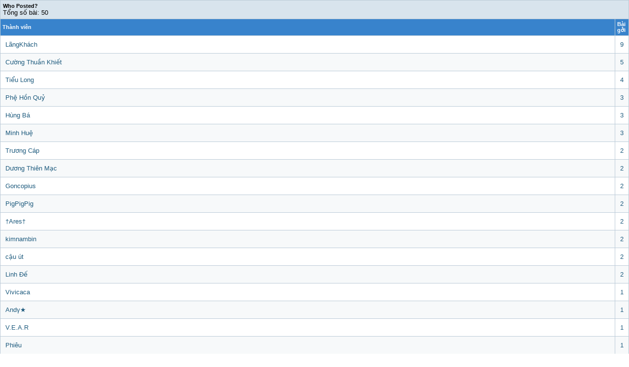

--- FILE ---
content_type: text/html; charset=utf-8
request_url: http://4vn.eu/forum/misc.php?do=whoposted&t=88824
body_size: 6657
content:
<!DOCTYPE html PUBLIC "-//W3C//DTD XHTML 1.0 Transitional//EN" "http://www.w3.org/TR/xhtml1/DTD/xhtml1-transitional.dtd">
<html xmlns="http://www.w3.org/1999/xhtml" dir="ltr" lang="VN">
<head>
	<meta http-equiv="Content-Type" content="text/html; charset=utf-8" />
<meta name="generator" content="4vn.eu" /> 
<link rel="shortcut icon" href="favicon.ico" />
<script><!--
document.write(unescape("%3Clink%20rel%3D%22stylesheet%22%20href%3D%22../cp/model.css%22%20type%3D%22text/css%22%20/%3E"));
//--></script>

<meta name="keywords" content="truyen, tang thu, tien hiep, kiem hiep, tu lieu, cuoc song, kinh doanh, thoi trang, bong da, tu van, doi song, gia dinh, suc khoe, gioi tinh, mua sam, lam dep, am thuc, khoa hoc, tam li, chuyen do day, kinh nghiem, giai tri, hai, audio, Video, ketban, binh luan,truyen tranh, pham nhan tu tien, bach luyen thanh tien, hon don loi tu, vo dich hac thuong, dac thu khong gian" />
<meta name="description" content="cong dong doc truyen - truyen dich online , pham nhan tu tien, bach luyen thanh tien, hon don loi tu, vo dich hac thuong, dac thu khong gian" />


<!-- CSS Stylesheet -->
<style type="text/css" id="vbulletin_css">
/**
* vBulletin 3.8.5 CSS
* Style: 'Blue'; Style ID: 12
*/
body
{
	background: #FFFFFF;
	color: #333333;
	font: 12pt verdana, geneva, lucida, 'lucida grande', arial, helvetica, sans-serif;
	margin: 0px 10px 10px 10px;
	padding: 0px;
}
a:link, body_alink
{
	color: #1e5b7e;
	text-decoration: none;
}
a:visited, body_avisited
{
	color: #1e5b7e;
	text-decoration: none;
}
a:hover, a:active, body_ahover
{
	color: #1e5b7e;
	text-decoration: underline;
}
.page
{
	background: #FFFFFF;
	color: #000000;
}
td, th, p, li
{
	font: 11px verdana, geneva, lucida, 'lucida grande', arial, helvetica, sans-serif;
}
.tborder
{
	background: #bccbd8;
	color: #000000;
	border: 0px solid #0099FF;
}
.tcat
{
	background: #d8e4ed;
	color: #000000;
	font: bold 11px verdana, geneva, lucida, 'lucida grande', arial, helvetica, sans-serif;
	padding: 5px;
	
}
.tcat a:link, .tcat_alink
{
	color: #000000;
	text-decoration: none;
}
.tcat a:visited, .tcat_avisited
{
	color: #000000;
	text-decoration: none;
}
.tcat a:hover, .tcat a:active, .tcat_ahover
{
	color: #000000;
	text-decoration: underline;
}
.thead
{
	background: #3883cc;
	color: #FFFFFF;
	font: bold 11px tahoma, verdana, geneva, lucida, 'lucida grande', arial, helvetica, sans-serif;
	padding: 5px 10px 5px 15px;
}
.thead a:link, .thead_alink
{
	color: #FFFFFF;
	text-decoration: none;
}
.thead a:visited, .thead_avisited
{
	color: #FFFFFF;
	text-decoration: none;
}
.thead a:hover, .thead a:active, .thead_ahover
{
	color: #FFFFFF;
	text-decoration: underline;
}
.tfoot
{
	background: #3883cc;
	color: #FFFFFF;
}
.tfoot a:link, .tfoot_alink
{
	color: #FFFFFF;
}
.tfoot a:visited, .tfoot_avisited
{
	color: #FFFFFF;
}
.tfoot a:hover, .tfoot a:active, .tfoot_ahover
{
	color: #FFFFFF;
}
.alt1, .alt1Active
{
	background: #FFFFFF;
	color: #333333;
	font-size: 10pt;
	padding: 10px;
}
.alt2, .alt2Active
{
	background: #f7f9fa;
	color: #333333;
	font-size: 10pt;
	padding: 10px; 
}
.inlinemod
{
	background: #FFF885;
	color: #000000;
}
.wysiwyg
{
	background: #F5F5FF;
	color: #000000;
	font: 11pt verdana, geneva, lucida, 'lucida grande', arial, helvetica, sans-serif;
	margin: 5px 10px 10px 10px;
	padding: 0px;
}
.wysiwyg a:link, .wysiwyg_alink
{
	color: #1e5b7e;
}
.wysiwyg a:visited, .wysiwyg_avisited
{
	color: #1e5b7e;
}
.wysiwyg a:hover, .wysiwyg a:active, .wysiwyg_ahover
{
	color: #FF4400;
}
textarea, .bginput
{
	font: 11px tahoma, verdana, geneva, lucida, 'lucida grande', arial, helvetica, sans-serif;
}
.bginput option, .bginput optgroup
{
	font-size: 11px;
	font-family: tahoma, verdana, geneva, lucida, 'lucida grande', arial, helvetica, sans-serif;
}
.button
{
	font: 11px tahoma, verdana, geneva, lucida, 'lucida grande', arial, helvetica, sans-serif;
}
select
{
	font: 13px tahoma, verdana, geneva, lucida, 'lucida grande', arial, helvetica, sans-serif;
}
option, optgroup
{
	font-size: 13px;
	font-family: tahoma, verdana, geneva, lucida, 'lucida grande', arial, helvetica, sans-serif;
}
.smallfont
{
	font: 13px tahoma, verdana, geneva, lucida, 'lucida grande', arial, helvetica, sans-serif;
	line-height: 15px;
}
.time
{
	color: #666686;
}
.navbar
{
	font: 11px tahoma, verdana, geneva, lucida, 'lucida grande', arial, helvetica, sans-serif;
}
.highlight
{
	color: #FF0000;
	font-weight: bold;
}
.fjsel
{
	background: #3E5C92;
	color: #E0E0F6;
}
.fjdpth0
{
	background: #F7F7F7;
	color: #000000;
}
.panel
{
	background: #f7f9fa;
	color: #000000;
	padding: 10px;
	border: 2px outset;
}
.panelsurround
{
	background: #D1D4E0 url(images/styles/zingblue/gradients/gradient_panelsurround.gif) repeat-x top left;
	color: #000000;
}
legend
{
	color: #22229C;
	font: 11px tahoma, verdana, geneva, lucida, 'lucida grande', arial, helvetica, sans-serif;
}
.vbmenu_control
{
	background: #2467ad;
	color: #FFFFFF;
	font: bold 11px tahoma, verdana, geneva, lucida, 'lucida grande', arial, helvetica, sans-serif;
	padding: 3px 6px 3px 6px;
	white-space: nowrap;
}
.vbmenu_control a:link, .vbmenu_control_alink
{
	color: #FFFFFF;
	text-decoration: none;
}
.vbmenu_control a:visited, .vbmenu_control_avisited
{
	color: #FFFFFF;
	text-decoration: none;
}
.vbmenu_control a:hover, .vbmenu_control a:active, .vbmenu_control_ahover
{
	color: #FFFFFF;
	text-decoration: underline;
}
.vbmenu_popup
{
	background: #FFFFFF;
	color: #000000;
	border: 1px solid #0099FF;
}
.vbmenu_option
{
	background: #FFFFFF;
	color: #000000;
	font: 11px tahoma, verdana, geneva, lucida, 'lucida grande', arial, helvetica, sans-serif;
	white-space: nowrap;
	cursor: pointer;
	padding-left: 10px;
}
.vbmenu_option a:link, .vbmenu_option_alink
{
	color: #1e5b7e;
	text-decoration: none;
}
.vbmenu_option a:visited, .vbmenu_option_avisited
{
	color: #1e5b7e;
	text-decoration: none;
}
.vbmenu_option a:hover, .vbmenu_option a:active, .vbmenu_option_ahover
{
	color: #1e5b7e;
	text-decoration: none;
}
.vbmenu_hilite
{
	background: #F57619;
	color: #FFFFFF;
	font: 11px tahoma, verdana, geneva, lucida, 'lucida grande', arial, helvetica, sans-serif;
	white-space: nowrap;
	cursor: pointer;
	padding-left: 10px;
}
.vbmenu_hilite a:link, .vbmenu_hilite_alink
{
	color: #FFFFFF;
	text-decoration: none;
}
.vbmenu_hilite a:visited, .vbmenu_hilite_avisited
{
	color: #FFFFFF;
	text-decoration: none;
}
.vbmenu_hilite a:hover, .vbmenu_hilite a:active, .vbmenu_hilite_ahover
{
	color: #FFFFFF;
	text-decoration: none;
}
/* ***** styling for 'big' usernames on postbit etc. ***** */
.bigusername { font-size: 12pt; }

/* ***** small padding on 'thead' elements ***** */
td.thead, th.thead, div.thead { padding: 4px; }

/* ***** basic styles for multi-page nav elements */
.pagenav a { text-decoration: none; }
.pagenav td { padding: 2px 4px 2px 4px; }

/* ***** de-emphasized text */
.shade, a.shade:link, a.shade:visited { color: #777777; text-decoration: none; }
a.shade:active, a.shade:hover { color: #FF4400; text-decoration: underline; }
.tcat .shade, .thead .shade, .tfoot .shade { color: #DDDDDD; }

/* ***** define margin and font-size for elements inside panels ***** */
.fieldset { margin-bottom: 6px; }
.fieldset, .fieldset td, .fieldset p, .fieldset li { font-size: 11px; }
.post_body { font-size: 12px; color: #3e3e40; min-height: 350px; height:auto !important; height: 350px; }

.avatar_resize { max-width:165px; width: expression(width > 165 ? 165 : true); }

.nav_avatar { max-width:100px; width: expression(this.width > 100 ? 100 : true); max-height:100px; height: expression(this.height > 100 ? 100 : true);}

.user_info { color: #595a5c; padding: 10px; width: 160px; height: 100% }

.user_info div{ padding: 2px; }

.user_info .col1 { float: left; width: 65px; }

.user_info .col2 { color: #2f71bf }

.links01 a { text-decoration: underline; color: #1e5b7e; }

.links01 a:hover { text-decoration: none; }

.links02 a { text-decoration: none; color: #1e5b7e; }

.links02 a:hover { text-decoration: underline; }

.links03 a { text-decoration: none; color: #FFF; }

.links03 a:hover { text-decoration: underline; }

.links04 a { font-weight: bold; }

.links05 a { text-decoration: none; color: #47aa42; font-weight: bold; }

.links05 a:hover { text-decoration: underline; }

.links06 a { color: #f98c0b; font-weight: bold; }

div, ul, li, h1, h2, h3, h4, p { margin: 0; padding: 0;}

/* header part */

#header { border: 3px solid #bacfdb; border-bottom: none; border-top: none; background: url(images/styles/zingblue/layout/header_bgrepx.png) repeat-x; height: 71px; }

.logo {float: left; }

.top_function { padding: 5px 20px 17px 0; margin: 0; float: right; color: #FFF;}

.top_searchbox { float: right; padding: 0 20px 0 0;}

.top_searchbox input.search_bg { background: url(images/styles/zingblue/layout/input_bg.png) no-repeat; width: 240px; height: 18px; border: none; padding: 6px 5px 0 5px; }

.top_searchbox input { vertical-align: bottom; }

#top_menu { height: 28px; color: #FFFFFF}

#top_menu a { color: #FFFFFF; font-size: 11px;}

.top_menu_left { background: url(images/styles/zingblue/layout/menu_header_left.png) no-repeat; width: 8px; height: 28px; float: left; }

.top_menu_right { background: url(images/styles/zingblue/layout/menu_header_right.png) no-repeat; width: 8px; height: 28px; float: right; }

.top_menu_center { background: url(images/styles/zingblue/layout/menu_header_bgrepx.png) repeat-x; padding: 5px 0 0 20px; float: left; width: 964px; height: 23px; }

.top_menu_links { float: left;}

.top_menu_links ul li { list-style: none; display: inline; }

.top_menu_links ul li:first-child {margin-left:-10px;}

.top_menu_register { float: right;}

.top_menu_register ul li, .top_menu_links ul li { list-style: none; display: inline; padding: 7px 5px 6px 0; margin-right: 5px; background: url(images/styles/zingblue/layout/vline01.png) no-repeat right 2px; position: relative; }

.top_menu_register ul li.last, .top_menu_links ul li.last { background: none; }



#bodier { width: 1000px; margin-top: 10px;}

.box01_top { background: url(images/styles/zingblue/gradients/top_box01.png) no-repeat; height: 6px; font-size: 1px; }

.box01_title_part { padding: 0 2px; border: 1px solid #c4cccf; border-top: 0; border-bottom: 0; }

.box01_title_part ul li { list-style: none; display: inline; }

.box01_title { background: url(images/styles/zingblue/layout/top_box01_bgrepx.png) repeat-x; }

.box01_title h2 { font-size: 13px; }

.box01_title h2.icon { font-weight: bold; font-size: 13px; color: #1e5b7e; background: url(images/styles/zingblue/layout/statistic_icon.png) no-repeat 15px top; padding: 5px 0 7px 55px; }

.box01_filter { background: #3883cc; padding: 5px 10px; color: #FFFFFF;}

.box01_filter ul li { width: 195px; padding: 0 40px; font-weight: bold; }

.box01_items { border: 1px solid #c4cccf; border-top: 0; width: 784px; padding: 10px 8px 20px 10px; margin-bottom: 10px; }

.box01_items ul { float: left; }

.box01_items ul li { list-style: none; display: block; background: url(images/styles/zingblue/layout/arrow02_icon.png) no-repeat 5px 8px; padding: 3px 0 2px 15px; }

.colstats { width: 195px; }

.box02_table .col01 { width: 220px; }

.box02_table .col02 { width: 220px; }

.box02_table .col03 { width: 220px; }

.box02_table .col04 { width: 135px; }

.box02_top { background: url(images/styles/zingblue/gradients/top_box02_v3.png) no-repeat; height: 6px; font-size: 1px; }

.box02_title_part { padding: 0 2px; border: 1px solid #c4cccf; border-top: 0; border-bottom: 0; }

.box02_title_part ul li { list-style: none; display: inline; }

.box02_title { background: url(images/styles/zingblue/gradients/top_box02_bgrepx.png) repeat-x top; }

.box02_title h2.icon { font-weight: bold; font-size: 13px; color: #1e5b7e; background: url(images/styles/zingblue/layout/welcome_icon.png) no-repeat 15px top; padding: 11px 0 11px 55px; }

.box02_title h2.icon2 { font-weight: bold; font-size: 13px; color: #1e5b7e; background: url(images/styles/zingblue/layout/forum_icon.png) no-repeat 15px top; padding: 11px 0 11px 55px; }

.box02_table { border: 1px solid #bccbd8; border-left: none; margin-bottom: 10px; }

.box02_table ul.title { width: 803px; border-bottom: 1px solid #bccbd8; background: #d8e4ed; font-weight: bold; }

.box02_table ul.title li, .box02_table ul li  { list-style: none; display: block; float: left; border-left: 1px solid #bccbd8; padding: 4px 0; text-align: center; }

.box02_table ul { width: 803px; }

.box02_table li ul { float: left; width: auto; }

.box02_table li ul li { list-style: none; display: block; float: none; border: none; text-align: left; padding: 4px 0 4px 30px; background: url(images/styles/zingblue/layout/arrow04_icon.png) no-repeat 10px 8px; }

.box03_top { background: url(images/styles/zingblue/layout/top_box03.png) no-repeat; height: 6px; font-size: 1px; }

.box03_bottom { background: url(images/styles/zingblue/layout/bot_box03.png) no-repeat; height: 5px; font-size: 1px; margin-bottom: 10px; }

.box03_content { background: #fbfbfd; border: 1px solid #dbdbdb; border-top: none; border-bottom: none; padding: 5px 0; }

.box03_content ul li { background:url(images/styles/zingblue/layout/arrow02_icon.png) no-repeat 8px 7px; padding: 3px 0 2px 20px; display: block; list-style: none;}

.box04_top { background: url(images/styles/zingblue/layout/top_box04.png) no-repeat; height: 8px; font-size: 1px; }

.box04_bottom { background: url(images/styles/zingblue/layout/bot_box04.png) no-repeat; height: 9px; font-size: 1px; }

.box04_content { border: 1px solid #d9dadc; background: url(images/styles/zingblue/layout/mid_box042_repy.png) repeat-y; border-top: none; border-bottom: none; }

.box04_content ul li { list-style: none; }



.extra_col { width: 186px; margin-left: 8px; float: right; }

.login_box { background: url(images/styles/zingblue/layout/login_box.png) no-repeat; width: 186px; height: 104px; text-align: center; padding: 25px 0; margin-bottom: 10px; }

.login_box1 input { border: 1px solid #999; background: none; height: 16px; padding: 2px 0 0 2px; font-size: 10px; width: 120px;}

.login_box1 p { padding: 2px 0; }

.login_box1 p.title { text-align: left; padding-left: 34px; color: #777; } 

.logined_box { background: url(images/styles/zingblue/layout/logined_box.png) no-repeat; width: 186px; height: 275px; padding: 18px 0; margin-bottom: 10px; }

.logined_box .avatar { margin:0 40px 15px 38px; text-align: left;}

.logined_box .info { padding: 0 5px 10px 15px;}

.logined_box img { vertical-align: middle}

.logined_box ul {padding: 0; margin: 0}

.logined_box ul li { list-style: none; display: block; float: none; border: none; text-align: left; padding: 4px 0 4px 15px; background: url(images/styles/zingblue/layout/arrow04_icon.png) no-repeat 0px 8px;}

.button1 { background: url(images/styles/zingblue/buttons/style1_button.png) no-repeat; width: 79px; height: 17px; padding-top: 4px; text-align: center; margin: 0 auto; }

.button1 a { color: #FFF; text-decoration: none; }

.music_box { background: url(images/styles/zingblue/layout/music_box.png) no-repeat #FFF; width: 186px; height: 186px; text-align: center; padding-top: 3px; margin-bottom: 10px; }

.common_title { background: url(images/styles/zingblue/layout/arrow01_icon.png) no-repeat 5px 9px; padding: 5px 0 10px 20px; color: #1e5b7e}

.common_title h4 , .common_title h4 a { font-size: 13px; }

.advertisingr { }

.advertisingr ul { width: 186px; }

.advertisingr ul li { padding-bottom: 2px; text-align: center; display: block; list-style: none;}

.advertisingr ul li.first { background: url(images/styles/zingblue/layout/top_box.png) no-repeat left top; padding-top: 6px; }

.advertisingr ul li.last { background: url(images/styles/zingblue/layout/bottom_box.gif) no-repeat left bottom; padding-bottom: 4px; margin-bottom: 10px; }

.box04_top { background: url(images/styles/zingblue/layout/top_box04.png) no-repeat; height: 8px; font-size: 1px; }

.box04_bottom { background: url(images/styles/zingblue/layout/bot_box04.png) no-repeat; height: 9px; font-size: 1px; }

.box04_content { border: 1px solid #d9dadc; background: url(images/styles/zingblue/layout/mid_box042_repy.png) repeat-y; border-top: none; border-bottom: none; }

.survey { background: url(images/styles/zingblue/layout/mid_box041_repy.png) repeat-y; padding: 5px 10px 8px; line-height: 1.5em; }

.inp { width: 20px; float: left; vertical-align: bottom; }

.inp input { height: 20px;}

.box04_content li { display: block; padding: 4px 8px 2px; width: 168px; }

.stext { float: left; width: 148px; padding-top: 2px; }

.sview { padding: 8px 10px; }

.contact { background: #dfecf4; padding: 10px; width: 980px; }

.col51 { width: 365px; float: left; font-size: 10px; text-align: right; color: #777; }

.col52 { width: 210px; float: left; text-align: center; padding-top: 10px; vertical-align: top}

.col52 img { vertical-align: middle; padding-bottom: 3px; }

.col53 { width: 401px; float: left; text-align: left; font-size: 10px; color: #777; }

.paging { padding: 2px 4px 2px 4px; margin: 1px; background: #FFF; border: 1px solid #bdcbd8; }

.paging_nav { color: #144957; padding: 2px 4px 2px 4px; margin: 1px; background: #e1eaf3; border: 1px solid #a8c1d5; }

.clearfix:after{ content: '[DO NOT LEAVE IT IS NOT REAL]'; display: block; height: 0; clear: both; visibility: hidden; }

.clearfix{ display: inline; position: relative; }

.clearfix{ display: block;}

blockquote{ margin: 13px; }

table.ncode_imageresizer_warning { background: #FFFFE1;	color: #000000;	border: 1px solid #CCC;	cursor: pointer; }

table.ncode_imageresizer_warning td { font-size: 10px; vertical-align: middle; text-decoration: none; }

table.ncode_imageresizer_warning td.td1 { padding: 5px; }

table.ncode_imageresizer_warning td.td1 { padding: 2px; }

.alt5 {	background: #FEFFEC; font-size: 12px;}

.vbstatus {background: url(images/styles/zingblue/misc/bgstatus.jpg); width: 174px; height:83px}

.vbstatusc {font: tahoma; padding-top:20px; padding-left: 10px; color: #239243;}

.signatures{overflow:hidden;padding:20px 0 10px;color:#666;line-height:1.6em;background:url(images/styles/zingblue/misc/sigline1.gif) no-repeat 0 0;}

.signatures *{line-height:normal;}

.login4vn { position:absolute;float:left;padding-top:10px;padding-left:65%}
.userlogin1 {color:#fff;font-size:85%;}
.userlogin1 a {color:#fff;text-decoration:underline;}

.googleplusone { position:absolute;float:left;padding-top:4px;padding-left:50%}
</style>
<link rel="stylesheet" type="text/css" href="clientscript/vbulletin_important.css?v=385" />


<!-- / CSS Stylesheet -->

<script type="text/javascript" src="clientscript/yui/yahoo-dom-event/yahoo-dom-event.js?v=385"></script>
<script type="text/javascript" src="clientscript/yui/connection/connection-min.js?v=385"></script>
<script type="text/javascript">
<!--
var SESSIONURL = "s=2accfd61e8bdf8c3b5fe2100d886a279&";
var SECURITYTOKEN = "guest";
var IMGDIR_MISC = "images/styles/zingblue/editor";
var vb_disable_ajax = parseInt("0", 10);
// -->
</script>
<script type="text/javascript" src="clientscript/vbulletin_global.js?v=385"></script>
<script type="text/javascript" src="clientscript/vbulletin_menu.js?v=385"></script>


	<link rel="alternate" type="application/rss+xml" title="4vn.eu RSS Feed" href="external.php?type=RSS2" />
	
<script type="text/javascript" src="clientscript/vbam.js?v=2"></script>
	<title>Who Posted? - 4vn.eu</title>
</head>
<body onload="self.focus()" style="margin:0px">

<table class="tborder" cellpadding="4" cellspacing="1" border="0" width="100%">
<tr>
	<td class="tcat" colspan="2">
		Who Posted?
		<div class="smallfont">Tổng số bài: 50</div>
	</td>
</tr>
<tr>
	<td class="thead" width="100%">Thành viên</td>
	<td class="thead">Bài gởi</td>
</tr>
<tr>
	<td class="alt1">
		
			<a href="member.php?s=2accfd61e8bdf8c3b5fe2100d886a279&amp;u=112405" target="_blank">LãngKhách</a>
		
	</td>
	<td class="alt1"><a href="search.php?s=2accfd61e8bdf8c3b5fe2100d886a279&amp;do=finduser&amp;userid=112405&amp;searchthreadid=88824" onclick="opener.location=('search.php?s=2accfd61e8bdf8c3b5fe2100d886a279&amp;do=finduser&amp;userid=112405&amp;searchthreadid=88824'); self.close();">9</a></td>
</tr><tr>
	<td class="alt2">
		
			<a href="member.php?s=2accfd61e8bdf8c3b5fe2100d886a279&amp;u=22144" target="_blank">Cường Thuần Khiết</a>
		
	</td>
	<td class="alt2"><a href="search.php?s=2accfd61e8bdf8c3b5fe2100d886a279&amp;do=finduser&amp;userid=22144&amp;searchthreadid=88824" onclick="opener.location=('search.php?s=2accfd61e8bdf8c3b5fe2100d886a279&amp;do=finduser&amp;userid=22144&amp;searchthreadid=88824'); self.close();">5</a></td>
</tr><tr>
	<td class="alt1">
		
			<a href="member.php?s=2accfd61e8bdf8c3b5fe2100d886a279&amp;u=60143" target="_blank">Tiểu Long</a>
		
	</td>
	<td class="alt1"><a href="search.php?s=2accfd61e8bdf8c3b5fe2100d886a279&amp;do=finduser&amp;userid=60143&amp;searchthreadid=88824" onclick="opener.location=('search.php?s=2accfd61e8bdf8c3b5fe2100d886a279&amp;do=finduser&amp;userid=60143&amp;searchthreadid=88824'); self.close();">4</a></td>
</tr><tr>
	<td class="alt2">
		
			<a href="member.php?s=2accfd61e8bdf8c3b5fe2100d886a279&amp;u=151034" target="_blank">Phệ Hồn Quỷ</a>
		
	</td>
	<td class="alt2"><a href="search.php?s=2accfd61e8bdf8c3b5fe2100d886a279&amp;do=finduser&amp;userid=151034&amp;searchthreadid=88824" onclick="opener.location=('search.php?s=2accfd61e8bdf8c3b5fe2100d886a279&amp;do=finduser&amp;userid=151034&amp;searchthreadid=88824'); self.close();">3</a></td>
</tr><tr>
	<td class="alt1">
		
			<a href="member.php?s=2accfd61e8bdf8c3b5fe2100d886a279&amp;u=54660" target="_blank">Hùng Bá</a>
		
	</td>
	<td class="alt1"><a href="search.php?s=2accfd61e8bdf8c3b5fe2100d886a279&amp;do=finduser&amp;userid=54660&amp;searchthreadid=88824" onclick="opener.location=('search.php?s=2accfd61e8bdf8c3b5fe2100d886a279&amp;do=finduser&amp;userid=54660&amp;searchthreadid=88824'); self.close();">3</a></td>
</tr><tr>
	<td class="alt2">
		
			<a href="member.php?s=2accfd61e8bdf8c3b5fe2100d886a279&amp;u=47860" target="_blank">Minh Huệ</a>
		
	</td>
	<td class="alt2"><a href="search.php?s=2accfd61e8bdf8c3b5fe2100d886a279&amp;do=finduser&amp;userid=47860&amp;searchthreadid=88824" onclick="opener.location=('search.php?s=2accfd61e8bdf8c3b5fe2100d886a279&amp;do=finduser&amp;userid=47860&amp;searchthreadid=88824'); self.close();">3</a></td>
</tr><tr>
	<td class="alt1">
		
			<a href="member.php?s=2accfd61e8bdf8c3b5fe2100d886a279&amp;u=57807" target="_blank">Trương Cáp</a>
		
	</td>
	<td class="alt1"><a href="search.php?s=2accfd61e8bdf8c3b5fe2100d886a279&amp;do=finduser&amp;userid=57807&amp;searchthreadid=88824" onclick="opener.location=('search.php?s=2accfd61e8bdf8c3b5fe2100d886a279&amp;do=finduser&amp;userid=57807&amp;searchthreadid=88824'); self.close();">2</a></td>
</tr><tr>
	<td class="alt2">
		
			<a href="member.php?s=2accfd61e8bdf8c3b5fe2100d886a279&amp;u=113010" target="_blank">Dương Thiên Mạc</a>
		
	</td>
	<td class="alt2"><a href="search.php?s=2accfd61e8bdf8c3b5fe2100d886a279&amp;do=finduser&amp;userid=113010&amp;searchthreadid=88824" onclick="opener.location=('search.php?s=2accfd61e8bdf8c3b5fe2100d886a279&amp;do=finduser&amp;userid=113010&amp;searchthreadid=88824'); self.close();">2</a></td>
</tr><tr>
	<td class="alt1">
		
			<a href="member.php?s=2accfd61e8bdf8c3b5fe2100d886a279&amp;u=50020" target="_blank">Goncopius</a>
		
	</td>
	<td class="alt1"><a href="search.php?s=2accfd61e8bdf8c3b5fe2100d886a279&amp;do=finduser&amp;userid=50020&amp;searchthreadid=88824" onclick="opener.location=('search.php?s=2accfd61e8bdf8c3b5fe2100d886a279&amp;do=finduser&amp;userid=50020&amp;searchthreadid=88824'); self.close();">2</a></td>
</tr><tr>
	<td class="alt2">
		
			<a href="member.php?s=2accfd61e8bdf8c3b5fe2100d886a279&amp;u=175084" target="_blank">PigPigPig</a>
		
	</td>
	<td class="alt2"><a href="search.php?s=2accfd61e8bdf8c3b5fe2100d886a279&amp;do=finduser&amp;userid=175084&amp;searchthreadid=88824" onclick="opener.location=('search.php?s=2accfd61e8bdf8c3b5fe2100d886a279&amp;do=finduser&amp;userid=175084&amp;searchthreadid=88824'); self.close();">2</a></td>
</tr><tr>
	<td class="alt1">
		
			<a href="member.php?s=2accfd61e8bdf8c3b5fe2100d886a279&amp;u=88171" target="_blank">†Ares†</a>
		
	</td>
	<td class="alt1"><a href="search.php?s=2accfd61e8bdf8c3b5fe2100d886a279&amp;do=finduser&amp;userid=88171&amp;searchthreadid=88824" onclick="opener.location=('search.php?s=2accfd61e8bdf8c3b5fe2100d886a279&amp;do=finduser&amp;userid=88171&amp;searchthreadid=88824'); self.close();">2</a></td>
</tr><tr>
	<td class="alt2">
		
			<a href="member.php?s=2accfd61e8bdf8c3b5fe2100d886a279&amp;u=73449" target="_blank">kimnambin</a>
		
	</td>
	<td class="alt2"><a href="search.php?s=2accfd61e8bdf8c3b5fe2100d886a279&amp;do=finduser&amp;userid=73449&amp;searchthreadid=88824" onclick="opener.location=('search.php?s=2accfd61e8bdf8c3b5fe2100d886a279&amp;do=finduser&amp;userid=73449&amp;searchthreadid=88824'); self.close();">2</a></td>
</tr><tr>
	<td class="alt1">
		
			<a href="member.php?s=2accfd61e8bdf8c3b5fe2100d886a279&amp;u=121743" target="_blank">cậu út</a>
		
	</td>
	<td class="alt1"><a href="search.php?s=2accfd61e8bdf8c3b5fe2100d886a279&amp;do=finduser&amp;userid=121743&amp;searchthreadid=88824" onclick="opener.location=('search.php?s=2accfd61e8bdf8c3b5fe2100d886a279&amp;do=finduser&amp;userid=121743&amp;searchthreadid=88824'); self.close();">2</a></td>
</tr><tr>
	<td class="alt2">
		
			<a href="member.php?s=2accfd61e8bdf8c3b5fe2100d886a279&amp;u=183337" target="_blank">Linh Đế</a>
		
	</td>
	<td class="alt2"><a href="search.php?s=2accfd61e8bdf8c3b5fe2100d886a279&amp;do=finduser&amp;userid=183337&amp;searchthreadid=88824" onclick="opener.location=('search.php?s=2accfd61e8bdf8c3b5fe2100d886a279&amp;do=finduser&amp;userid=183337&amp;searchthreadid=88824'); self.close();">2</a></td>
</tr><tr>
	<td class="alt1">
		
			<a href="member.php?s=2accfd61e8bdf8c3b5fe2100d886a279&amp;u=142998" target="_blank">Vivicaca</a>
		
	</td>
	<td class="alt1"><a href="search.php?s=2accfd61e8bdf8c3b5fe2100d886a279&amp;do=finduser&amp;userid=142998&amp;searchthreadid=88824" onclick="opener.location=('search.php?s=2accfd61e8bdf8c3b5fe2100d886a279&amp;do=finduser&amp;userid=142998&amp;searchthreadid=88824'); self.close();">1</a></td>
</tr><tr>
	<td class="alt2">
		
			<a href="member.php?s=2accfd61e8bdf8c3b5fe2100d886a279&amp;u=60152" target="_blank">Andγ★</a>
		
	</td>
	<td class="alt2"><a href="search.php?s=2accfd61e8bdf8c3b5fe2100d886a279&amp;do=finduser&amp;userid=60152&amp;searchthreadid=88824" onclick="opener.location=('search.php?s=2accfd61e8bdf8c3b5fe2100d886a279&amp;do=finduser&amp;userid=60152&amp;searchthreadid=88824'); self.close();">1</a></td>
</tr><tr>
	<td class="alt1">
		
			<a href="member.php?s=2accfd61e8bdf8c3b5fe2100d886a279&amp;u=134339" target="_blank">V.E.A.R</a>
		
	</td>
	<td class="alt1"><a href="search.php?s=2accfd61e8bdf8c3b5fe2100d886a279&amp;do=finduser&amp;userid=134339&amp;searchthreadid=88824" onclick="opener.location=('search.php?s=2accfd61e8bdf8c3b5fe2100d886a279&amp;do=finduser&amp;userid=134339&amp;searchthreadid=88824'); self.close();">1</a></td>
</tr><tr>
	<td class="alt2">
		
			<a href="member.php?s=2accfd61e8bdf8c3b5fe2100d886a279&amp;u=24284" target="_blank">Phiêu</a>
		
	</td>
	<td class="alt2"><a href="search.php?s=2accfd61e8bdf8c3b5fe2100d886a279&amp;do=finduser&amp;userid=24284&amp;searchthreadid=88824" onclick="opener.location=('search.php?s=2accfd61e8bdf8c3b5fe2100d886a279&amp;do=finduser&amp;userid=24284&amp;searchthreadid=88824'); self.close();">1</a></td>
</tr><tr>
	<td class="alt1">
		
			<a href="member.php?s=2accfd61e8bdf8c3b5fe2100d886a279&amp;u=141539" target="_blank">Thủy Phiến</a>
		
	</td>
	<td class="alt1"><a href="search.php?s=2accfd61e8bdf8c3b5fe2100d886a279&amp;do=finduser&amp;userid=141539&amp;searchthreadid=88824" onclick="opener.location=('search.php?s=2accfd61e8bdf8c3b5fe2100d886a279&amp;do=finduser&amp;userid=141539&amp;searchthreadid=88824'); self.close();">1</a></td>
</tr><tr>
	<td class="alt2">
		
			<a href="member.php?s=2accfd61e8bdf8c3b5fe2100d886a279&amp;u=151706" target="_blank">Tiểu Cường</a>
		
	</td>
	<td class="alt2"><a href="search.php?s=2accfd61e8bdf8c3b5fe2100d886a279&amp;do=finduser&amp;userid=151706&amp;searchthreadid=88824" onclick="opener.location=('search.php?s=2accfd61e8bdf8c3b5fe2100d886a279&amp;do=finduser&amp;userid=151706&amp;searchthreadid=88824'); self.close();">1</a></td>
</tr><tr>
	<td class="alt1">
		
			<a href="member.php?s=2accfd61e8bdf8c3b5fe2100d886a279&amp;u=81369" target="_blank">Tuanff10</a>
		
	</td>
	<td class="alt1"><a href="search.php?s=2accfd61e8bdf8c3b5fe2100d886a279&amp;do=finduser&amp;userid=81369&amp;searchthreadid=88824" onclick="opener.location=('search.php?s=2accfd61e8bdf8c3b5fe2100d886a279&amp;do=finduser&amp;userid=81369&amp;searchthreadid=88824'); self.close();">1</a></td>
</tr>
<tr>
	<td class="tfoot" colspan="2" align="center"><div class="smallfont">
		<a href="showthread.php?s=2accfd61e8bdf8c3b5fe2100d886a279&amp;t=88824" onclick="opener.location=('showthread.php?s=2accfd61e8bdf8c3b5fe2100d886a279&amp;t=88824'); self.close();"><strong>Show Thread &amp; Close Window</strong></a>
	</div></td>
</tr>
</table>

</body>
</html>